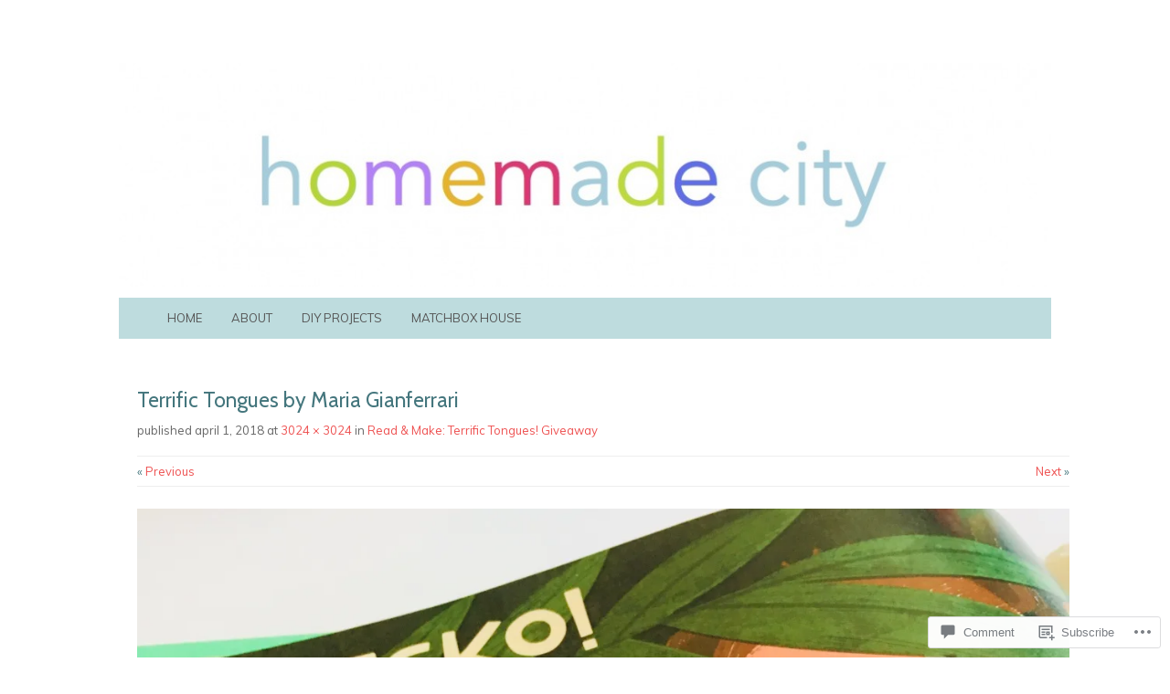

--- FILE ---
content_type: text/css;charset=utf-8
request_url: https://s0.wp.com/?custom-css=1&csblog=1aMNb&cscache=6&csrev=47
body_size: 16
content:
.site-container{background-image:none}.widget{background:none}#secondary .widget{background:none;margin-bottom:0;padding-bottom:0}.site-main .widget-area{background:none}.navigation-main:before,.site-footer:before,.navigation-main:after,.site-footer:after{border:medium none}.entry-header .post-date{background:#add8db}.entry-header .post-date span{color:#fff}